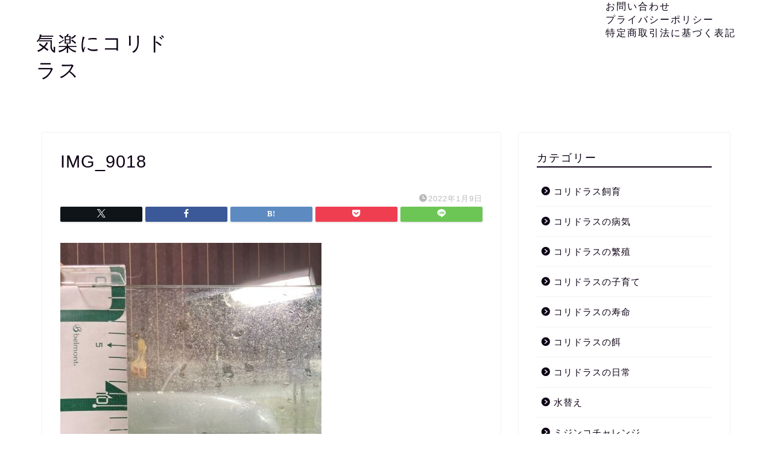

--- FILE ---
content_type: text/html; charset=UTF-8
request_url: https://coridorasu-life.com/%E3%82%B3%E3%83%AA%E3%83%89%E3%83%A9%E3%82%B9%E9%A3%BC%E8%82%B2/coridorasu-thoracocharax/attachment/img_9018/
body_size: 8403
content:
<!DOCTYPE html><html lang="ja"><head prefix="og: http://ogp.me/ns# fb: http://ogp.me/ns/fb# article: http://ogp.me/ns/article#"><meta charset="utf-8"><meta http-equiv="X-UA-Compatible" content="IE=edge"><meta name="viewport" content="width=device-width, initial-scale=1"><meta property="og:type" content="blog"><meta property="og:title" content="IMG_9018｜気楽にコリドラス"><meta property="og:url" content="https://coridorasu-life.com/%e3%82%b3%e3%83%aa%e3%83%89%e3%83%a9%e3%82%b9%e9%a3%bc%e8%82%b2/coridorasu-thoracocharax/attachment/img_9018/"><meta property="og:description" content=""><meta property="og:image" content="https://coridorasu-life.com/wp-content/themes/jin/img/noimg320.png"><meta property="og:site_name" content="気楽にコリドラス"><meta property="fb:admins" content=""><meta name="twitter:card" content="summary"><meta name="description" content=""><link rel="shortcut icon" href="https://coridorasu-life.com/wp-content/themes/jin/favicon.ico"><link rel="canonical" href="https://coridorasu-life.com/%e3%82%b3%e3%83%aa%e3%83%89%e3%83%a9%e3%82%b9%e9%a3%bc%e8%82%b2/coridorasu-thoracocharax/attachment/img_9018/"><link media="all" href="https://coridorasu-life.com/wp-content/cache/autoptimize/css/autoptimize_2701bf906545955968d56cb398200abc.css" rel="stylesheet"><title>IMG_9018 | 気楽にコリドラス</title><meta name="robots" content="max-snippet:-1, max-image-preview:large, max-video-preview:-1" /><meta name="author" content="へいへい"/><link rel="canonical" href="https://coridorasu-life.com/%e3%82%b3%e3%83%aa%e3%83%89%e3%83%a9%e3%82%b9%e9%a3%bc%e8%82%b2/coridorasu-thoracocharax/attachment/img_9018/" /><meta name="generator" content="All in One SEO (AIOSEO) 4.9.3" /><meta property="og:locale" content="ja_JP" /><meta property="og:site_name" content="気楽にコリドラス | 面倒くさがりがコリドラスを飼う。" /><meta property="og:type" content="article" /><meta property="og:title" content="IMG_9018 | 気楽にコリドラス" /><meta property="og:url" content="https://coridorasu-life.com/%e3%82%b3%e3%83%aa%e3%83%89%e3%83%a9%e3%82%b9%e9%a3%bc%e8%82%b2/coridorasu-thoracocharax/attachment/img_9018/" /><meta property="article:published_time" content="2022-01-09T06:33:38+00:00" /><meta property="article:modified_time" content="2022-01-09T06:33:38+00:00" /><meta name="twitter:card" content="summary" /><meta name="twitter:title" content="IMG_9018 | 気楽にコリドラス" /><link rel='dns-prefetch' href='//webfonts.xserver.jp' /><link rel='dns-prefetch' href='//cdnjs.cloudflare.com' /><link rel='dns-prefetch' href='//cdn.jsdelivr.net' /><link rel="alternate" type="application/rss+xml" title="気楽にコリドラス &raquo; フィード" href="https://coridorasu-life.com/feed/" /><link rel="alternate" type="application/rss+xml" title="気楽にコリドラス &raquo; コメントフィード" href="https://coridorasu-life.com/comments/feed/" /><link rel="alternate" type="application/rss+xml" title="気楽にコリドラス &raquo; IMG_9018 のコメントのフィード" href="https://coridorasu-life.com/%e3%82%b3%e3%83%aa%e3%83%89%e3%83%a9%e3%82%b9%e9%a3%bc%e8%82%b2/coridorasu-thoracocharax/attachment/img_9018/feed/" /> <script type="text/javascript">window._wpemojiSettings = {"baseUrl":"https:\/\/s.w.org\/images\/core\/emoji\/16.0.1\/72x72\/","ext":".png","svgUrl":"https:\/\/s.w.org\/images\/core\/emoji\/16.0.1\/svg\/","svgExt":".svg","source":{"concatemoji":"https:\/\/coridorasu-life.com\/wp-includes\/js\/wp-emoji-release.min.js?ver=6.8.3"}};
/*! This file is auto-generated */
!function(s,n){var o,i,e;function c(e){try{var t={supportTests:e,timestamp:(new Date).valueOf()};sessionStorage.setItem(o,JSON.stringify(t))}catch(e){}}function p(e,t,n){e.clearRect(0,0,e.canvas.width,e.canvas.height),e.fillText(t,0,0);var t=new Uint32Array(e.getImageData(0,0,e.canvas.width,e.canvas.height).data),a=(e.clearRect(0,0,e.canvas.width,e.canvas.height),e.fillText(n,0,0),new Uint32Array(e.getImageData(0,0,e.canvas.width,e.canvas.height).data));return t.every(function(e,t){return e===a[t]})}function u(e,t){e.clearRect(0,0,e.canvas.width,e.canvas.height),e.fillText(t,0,0);for(var n=e.getImageData(16,16,1,1),a=0;a<n.data.length;a++)if(0!==n.data[a])return!1;return!0}function f(e,t,n,a){switch(t){case"flag":return n(e,"\ud83c\udff3\ufe0f\u200d\u26a7\ufe0f","\ud83c\udff3\ufe0f\u200b\u26a7\ufe0f")?!1:!n(e,"\ud83c\udde8\ud83c\uddf6","\ud83c\udde8\u200b\ud83c\uddf6")&&!n(e,"\ud83c\udff4\udb40\udc67\udb40\udc62\udb40\udc65\udb40\udc6e\udb40\udc67\udb40\udc7f","\ud83c\udff4\u200b\udb40\udc67\u200b\udb40\udc62\u200b\udb40\udc65\u200b\udb40\udc6e\u200b\udb40\udc67\u200b\udb40\udc7f");case"emoji":return!a(e,"\ud83e\udedf")}return!1}function g(e,t,n,a){var r="undefined"!=typeof WorkerGlobalScope&&self instanceof WorkerGlobalScope?new OffscreenCanvas(300,150):s.createElement("canvas"),o=r.getContext("2d",{willReadFrequently:!0}),i=(o.textBaseline="top",o.font="600 32px Arial",{});return e.forEach(function(e){i[e]=t(o,e,n,a)}),i}function t(e){var t=s.createElement("script");t.src=e,t.defer=!0,s.head.appendChild(t)}"undefined"!=typeof Promise&&(o="wpEmojiSettingsSupports",i=["flag","emoji"],n.supports={everything:!0,everythingExceptFlag:!0},e=new Promise(function(e){s.addEventListener("DOMContentLoaded",e,{once:!0})}),new Promise(function(t){var n=function(){try{var e=JSON.parse(sessionStorage.getItem(o));if("object"==typeof e&&"number"==typeof e.timestamp&&(new Date).valueOf()<e.timestamp+604800&&"object"==typeof e.supportTests)return e.supportTests}catch(e){}return null}();if(!n){if("undefined"!=typeof Worker&&"undefined"!=typeof OffscreenCanvas&&"undefined"!=typeof URL&&URL.createObjectURL&&"undefined"!=typeof Blob)try{var e="postMessage("+g.toString()+"("+[JSON.stringify(i),f.toString(),p.toString(),u.toString()].join(",")+"));",a=new Blob([e],{type:"text/javascript"}),r=new Worker(URL.createObjectURL(a),{name:"wpTestEmojiSupports"});return void(r.onmessage=function(e){c(n=e.data),r.terminate(),t(n)})}catch(e){}c(n=g(i,f,p,u))}t(n)}).then(function(e){for(var t in e)n.supports[t]=e[t],n.supports.everything=n.supports.everything&&n.supports[t],"flag"!==t&&(n.supports.everythingExceptFlag=n.supports.everythingExceptFlag&&n.supports[t]);n.supports.everythingExceptFlag=n.supports.everythingExceptFlag&&!n.supports.flag,n.DOMReady=!1,n.readyCallback=function(){n.DOMReady=!0}}).then(function(){return e}).then(function(){var e;n.supports.everything||(n.readyCallback(),(e=n.source||{}).concatemoji?t(e.concatemoji):e.wpemoji&&e.twemoji&&(t(e.twemoji),t(e.wpemoji)))}))}((window,document),window._wpemojiSettings);</script> <link rel='stylesheet' id='swiper-style-css' href='https://cdnjs.cloudflare.com/ajax/libs/Swiper/4.0.7/css/swiper.min.css?ver=6.8.3' type='text/css' media='all' /> <script type="text/javascript" src="https://coridorasu-life.com/wp-includes/js/jquery/jquery.min.js?ver=3.7.1" id="jquery-core-js"></script> <script type="text/javascript" src="//webfonts.xserver.jp/js/xserverv3.js?fadein=0&amp;ver=2.0.9" id="typesquare_std-js"></script> <link rel="https://api.w.org/" href="https://coridorasu-life.com/wp-json/" /><link rel="alternate" title="JSON" type="application/json" href="https://coridorasu-life.com/wp-json/wp/v2/media/2236" /><link rel='shortlink' href='https://coridorasu-life.com/?p=2236' /><link rel="alternate" title="oEmbed (JSON)" type="application/json+oembed" href="https://coridorasu-life.com/wp-json/oembed/1.0/embed?url=https%3A%2F%2Fcoridorasu-life.com%2F%25e3%2582%25b3%25e3%2583%25aa%25e3%2583%2589%25e3%2583%25a9%25e3%2582%25b9%25e9%25a3%25bc%25e8%2582%25b2%2Fcoridorasu-thoracocharax%2Fattachment%2Fimg_9018%2F" /><link rel="alternate" title="oEmbed (XML)" type="text/xml+oembed" href="https://coridorasu-life.com/wp-json/oembed/1.0/embed?url=https%3A%2F%2Fcoridorasu-life.com%2F%25e3%2582%25b3%25e3%2583%25aa%25e3%2583%2589%25e3%2583%25a9%25e3%2582%25b9%25e9%25a3%25bc%25e8%2582%25b2%2Fcoridorasu-thoracocharax%2Fattachment%2Fimg_9018%2F&#038;format=xml" />  <script id="pchpp_vars">window.pchppVars = {};window.pchppVars.ajaxUrl = "https://coridorasu-life.com/wp-admin/admin-ajax.php";window.pchppVars.ajaxNonce = "72642b4f36";</script> <script type="text/javascript" language="javascript">var vc_pid = "888190884";</script>  <noscript><style>.lazyload[data-src]{display:none !important;}</style></noscript><script type="application/ld+json">{
    "@context": "https://schema.org",
    "@type": "Article",
    "mainEntityOfPage": {
        "@type": "WebPage",
        "@id": "https://coridorasu-life.com/%e3%82%b3%e3%83%aa%e3%83%89%e3%83%a9%e3%82%b9%e9%a3%bc%e8%82%b2/coridorasu-thoracocharax/attachment/img_9018/"
    },
    "headline": "IMG_9018",
    "description": "",
    "datePublished": "2022-01-09T15:33:38+09:00",
    "dateModified": "2022-01-09T15:33:38+09:00",
    "author": {
        "@type": "Person",
        "name": "へいへい"
    },
    "publisher": {
        "@type": "Organization",
        "name": "気楽にコリドラス",
        "url": "https://coridorasu-life.com/"
    }
}</script> <script type="application/ld+json">{
    "@context": "https://schema.org",
    "@type": "BreadcrumbList",
    "itemListElement": [
        {
            "@type": "ListItem",
            "position": 1,
            "name": "HOME",
            "item": "https://coridorasu-life.com/"
        },
        {
            "@type": "ListItem",
            "position": 2,
            "name": "IMG_9018",
            "item": "https://coridorasu-life.com/%e3%82%b3%e3%83%aa%e3%83%89%e3%83%a9%e3%82%b9%e9%a3%bc%e8%82%b2/coridorasu-thoracocharax/attachment/img_9018/"
        }
    ]
}</script>    <script async src="https://www.googletagmanager.com/gtag/js?id=UA-146595186-1"></script> <script>window.dataLayer = window.dataLayer || [];
  function gtag(){dataLayer.push(arguments);}
  gtag('js', new Date());

  gtag('config', 'UA-146595186-1');</script> </head><body class="attachment wp-singular attachment-template-default single single-attachment postid-2236 attachmentid-2236 attachment-jpeg wp-theme-jin wp-child-theme-jin-child" id="nofont-style"><div id="wrapper"><div id="scroll-content" class="animate-off"><div id="header-box" class="tn_on header-box animate-off"><div id="header" class="header-type1 header animate-off"><div id="site-info" class="ef"> <span class="tn-logo-size"><a href='https://coridorasu-life.com/' title='気楽にコリドラス' rel='home'>気楽にコリドラス</a></span></div><div id="drawernav3" class="ef"><nav class="menu"><ul><li class="page_item page-item-2356"><a href="https://coridorasu-life.com/%e3%81%8a%e5%95%8f%e3%81%84%e5%90%88%e3%82%8f%e3%81%9b/">お問い合わせ</a></li><li class="page_item page-item-722"><a href="https://coridorasu-life.com/privacy/">プライバシーポリシー</a></li><li class="page_item page-item-723"><a href="https://coridorasu-life.com/law/">特定商取引法に基づく表記</a></li></ul></nav></div></div></div><div class="clearfix"></div><div id="contents"><main id="main-contents" class="main-contents article_style1 animate-off" ><section class="cps-post-box post-entry"><article class="cps-post"><header class="cps-post-header"><h1 class="cps-post-title post-title" >IMG_9018</h1><div class="cps-post-meta"> <span class="writer author-name" >へいへい</span> <span class="cps-post-cat" ></span> <span class="cps-post-date-box"> <span class="cps-post-date"><i class="jic jin-ifont-watch" aria-hidden="true"></i>&nbsp;<time class="post-date date date-published date-modified" datetime="2022-01-09T15:33:38+09:00">2022年1月9日</time></span> </span></div><div class="share-top sns-design-type01"><div class="sns-top"><ol><li class="twitter"><a href="https://twitter.com/share?url=https%3A%2F%2Fcoridorasu-life.com%2F%25e3%2582%25b3%25e3%2583%25aa%25e3%2583%2589%25e3%2583%25a9%25e3%2582%25b9%25e9%25a3%25bc%25e8%2582%25b2%2Fcoridorasu-thoracocharax%2Fattachment%2Fimg_9018%2F&text=IMG_9018 - 気楽にコリドラス"><i class="jic jin-ifont-twitter"></i></a></li><li class="facebook"> <a href="https://www.facebook.com/sharer.php?src=bm&u=https%3A%2F%2Fcoridorasu-life.com%2F%25e3%2582%25b3%25e3%2583%25aa%25e3%2583%2589%25e3%2583%25a9%25e3%2582%25b9%25e9%25a3%25bc%25e8%2582%25b2%2Fcoridorasu-thoracocharax%2Fattachment%2Fimg_9018%2F&t=IMG_9018 - 気楽にコリドラス" onclick="javascript:window.open(this.href, '', 'menubar=no,toolbar=no,resizable=yes,scrollbars=yes,height=300,width=600');return false;"><i class="jic jin-ifont-facebook-t" aria-hidden="true"></i></a></li><li class="hatebu"> <a href="https://b.hatena.ne.jp/add?mode=confirm&url=https%3A%2F%2Fcoridorasu-life.com%2F%25e3%2582%25b3%25e3%2583%25aa%25e3%2583%2589%25e3%2583%25a9%25e3%2582%25b9%25e9%25a3%25bc%25e8%2582%25b2%2Fcoridorasu-thoracocharax%2Fattachment%2Fimg_9018%2F" onclick="javascript:window.open(this.href, '', 'menubar=no,toolbar=no,resizable=yes,scrollbars=yes,height=400,width=510');return false;" ><i class="font-hatena"></i></a></li><li class="pocket"> <a href="https://getpocket.com/edit?url=https%3A%2F%2Fcoridorasu-life.com%2F%25e3%2582%25b3%25e3%2583%25aa%25e3%2583%2589%25e3%2583%25a9%25e3%2582%25b9%25e9%25a3%25bc%25e8%2582%25b2%2Fcoridorasu-thoracocharax%2Fattachment%2Fimg_9018%2F&title=IMG_9018 - 気楽にコリドラス"><i class="jic jin-ifont-pocket" aria-hidden="true"></i></a></li><li class="line"> <a href="https://line.me/R/msg/text/?https%3A%2F%2Fcoridorasu-life.com%2F%25e3%2582%25b3%25e3%2583%25aa%25e3%2583%2589%25e3%2583%25a9%25e3%2582%25b9%25e9%25a3%25bc%25e8%2582%25b2%2Fcoridorasu-thoracocharax%2Fattachment%2Fimg_9018%2F"><i class="jic jin-ifont-line" aria-hidden="true"></i></a></li></ol></div></div><div class="clearfix"></div></header><div class="cps-post-main-box"><div class="cps-post-main h2-style05 h3-style01 h4-style01 post-content m-size m-size-sp" ><p> <a href="https://coridorasu-life.com/wp-content/uploads/2022/01/IMG_9018-rotated.jpg" target="_blank"><img src="[data-uri]" width="433" height="577" alt="" data-src="https://coridorasu-life.com/wp-content/uploads/2022/01/IMG_9018-rotated.jpg" decoding="async" class="lazyload" data-eio-rwidth="433" data-eio-rheight="577" /><noscript><img src="https://coridorasu-life.com/wp-content/uploads/2022/01/IMG_9018-rotated.jpg" width="433" height="577" alt="" data-eio="l" /></noscript></a></p></div></div></article></section></main><div id="sidebar" class="sideber sidebar_style1 animate-off" role="complementary" ><div id="categories-2" class="widget widget_categories"><div class="widgettitle ef">カテゴリー</div><ul><li class="cat-item cat-item-3"><a href="https://coridorasu-life.com/category/%e3%82%b3%e3%83%aa%e3%83%89%e3%83%a9%e3%82%b9%e9%a3%bc%e8%82%b2/">コリドラス飼育</a></li><li class="cat-item cat-item-17"><a href="https://coridorasu-life.com/category/%e3%82%b3%e3%83%aa%e3%83%89%e3%83%a9%e3%82%b9%e3%81%ae%e7%97%85%e6%b0%97/">コリドラスの病気</a></li><li class="cat-item cat-item-6"><a href="https://coridorasu-life.com/category/%e3%82%b3%e3%83%aa%e3%83%89%e3%83%a9%e3%82%b9%e3%81%ae%e7%b9%81%e6%ae%96/">コリドラスの繁殖</a></li><li class="cat-item cat-item-15"><a href="https://coridorasu-life.com/category/%e3%82%b3%e3%83%aa%e3%83%89%e3%83%a9%e3%82%b9%e3%81%ae%e5%ad%90%e8%82%b2%e3%81%a6/">コリドラスの子育て</a></li><li class="cat-item cat-item-11"><a href="https://coridorasu-life.com/category/%e3%82%b3%e3%83%aa%e3%83%89%e3%83%a9%e3%82%b9%e3%81%ae%e5%af%bf%e5%91%bd/">コリドラスの寿命</a></li><li class="cat-item cat-item-9"><a href="https://coridorasu-life.com/category/%e3%82%b3%e3%83%aa%e3%83%89%e3%83%a9%e3%82%b9%e3%81%ae%e9%a4%8c/">コリドラスの餌</a></li><li class="cat-item cat-item-5"><a href="https://coridorasu-life.com/category/%e4%bb%8a%e6%97%a5%e3%81%ae%e3%82%b3%e3%83%aa%e3%83%89%e3%83%a9%e3%82%b9/">コリドラスの日常</a></li><li class="cat-item cat-item-16"><a href="https://coridorasu-life.com/category/%e6%b0%b4%e6%9b%bf%e3%81%88/">水替え</a></li><li class="cat-item cat-item-14"><a href="https://coridorasu-life.com/category/%e3%83%9f%e3%82%b8%e3%83%b3%e3%82%b3%e3%83%81%e3%83%a3%e3%83%ac%e3%83%b3%e3%82%b8/">ミジンコチャレンジ</a></li><li class="cat-item cat-item-8"><a href="https://coridorasu-life.com/category/%e9%a3%bc%e8%82%b2%e7%94%a8%e5%93%81/">飼育用品</a></li><li class="cat-item cat-item-7"><a href="https://coridorasu-life.com/category/%e7%95%aa%e5%a4%96%e7%b7%a8/">番外編</a></li><li class="cat-item cat-item-2"><a href="https://coridorasu-life.com/category/%e8%87%aa%e5%b7%b1%e7%b4%b9%e4%bb%8b/">自己紹介</a></li></ul></div><div id="widget-popular-4" class="widget widget-popular"><div id="new-entry-box"><ul><li class="new-entry-item popular-item"> <a href="https://coridorasu-life.com/%e3%82%b3%e3%83%aa%e3%83%89%e3%83%a9%e3%82%b9%e9%a3%bc%e8%82%b2/siin/" rel="bookmark"><div class="new-entry" ><figure class="eyecatch"> <img src="[data-uri]" class="attachment-cps_thumbnails size-cps_thumbnails wp-post-image lazyload" alt="" width ="96" height ="54" decoding="async" data-src="https://coridorasu-life.com/wp-content/uploads/2019/05/死因-320x180.jpg" data-eio-rwidth="320" data-eio-rheight="180" /><noscript><img src="https://coridorasu-life.com/wp-content/uploads/2019/05/死因-320x180.jpg" class="attachment-cps_thumbnails size-cps_thumbnails wp-post-image" alt="" width ="96" height ="54" decoding="async" data-eio="l" /></noscript></figure> <span class="pop-num ef">1</span></div><div class="new-entry-item-meta"><h3 class="new-entry-item-title" >コリドラスの死因</h3></div> </a></li><li class="new-entry-item popular-item"> <a href="https://coridorasu-life.com/%e3%82%b3%e3%83%aa%e3%83%89%e3%83%a9%e3%82%b9%e9%a3%bc%e8%82%b2/kokiseibakuteria-kenkiseibakuteria-mizukusa/" rel="bookmark"><div class="new-entry" ><figure class="eyecatch"> <img src="[data-uri]" class="attachment-cps_thumbnails size-cps_thumbnails wp-post-image lazyload" alt="" width ="96" height ="54" decoding="async" data-src="https://coridorasu-life.com/wp-content/uploads/2019/09/bakuteria-320x180.png" data-eio-rwidth="320" data-eio-rheight="180" /><noscript><img src="https://coridorasu-life.com/wp-content/uploads/2019/09/bakuteria-320x180.png" class="attachment-cps_thumbnails size-cps_thumbnails wp-post-image" alt="" width ="96" height ="54" decoding="async" data-eio="l" /></noscript></figure> <span class="pop-num ef">2</span></div><div class="new-entry-item-meta"><h3 class="new-entry-item-title" >好気性バクテリアと嫌気性バクテリアの働き。水草の重要性。</h3></div> </a></li><li class="new-entry-item popular-item"> <a href="https://coridorasu-life.com/%e3%82%b3%e3%83%aa%e3%83%89%e3%83%a9%e3%82%b9%e9%a3%bc%e8%82%b2/coridorasu-esa-ryo/" rel="bookmark"><div class="new-entry" ><figure class="eyecatch"> <img src="[data-uri]" class="attachment-cps_thumbnails size-cps_thumbnails wp-post-image lazyload" alt="" width ="96" height ="54" decoding="async" data-src="https://coridorasu-life.com/wp-content/uploads/2019/10/IMG_4504-1.jpg" data-eio-rwidth="612" data-eio-rheight="408" /><noscript><img src="https://coridorasu-life.com/wp-content/uploads/2019/10/IMG_4504-1.jpg" class="attachment-cps_thumbnails size-cps_thumbnails wp-post-image" alt="" width ="96" height ="54" decoding="async" data-eio="l" /></noscript></figure> <span class="pop-num ef">3</span></div><div class="new-entry-item-meta"><h3 class="new-entry-item-title" >コリドラスの餌の量がけっこう重要だった話</h3></div> </a></li></ul></div></div><div id="widget-recommend-3" class="widget widget-recommend"><div id="new-entry-box"><ul><li>おすすめの投稿がありません</li></ul></div></div><div id="recent-posts-2" class="widget widget_recent_entries"><div class="widgettitle ef">最近の投稿</div><ul><li> <a href="https://coridorasu-life.com/%e7%95%aa%e5%a4%96%e7%b7%a8/mikurosoriumu-suizyoha-houhou/">【枯れる】ミクロソリウムを水上葉で育てる超簡単な方法</a> <span class="post-date">2024年7月30日</span></li><li> <a href="https://coridorasu-life.com/%e3%82%b3%e3%83%aa%e3%83%89%e3%83%a9%e3%82%b9%e9%a3%bc%e8%82%b2/coridorasu-huyu-ondo/">コリドラスの冬の温度設定は何度がベスト？</a> <span class="post-date">2024年1月25日</span></li><li> <a href="https://coridorasu-life.com/%e3%82%b3%e3%83%aa%e3%83%89%e3%83%a9%e3%82%b9%e3%81%ae%e5%ad%90%e8%82%b2%e3%81%a6/coassya-seityo/">自然繁殖したCo.アッシャー大きくなりました</a> <span class="post-date">2024年1月25日</span></li><li> <a href="https://coridorasu-life.com/%e3%82%b3%e3%83%aa%e3%83%89%e3%83%a9%e3%82%b9%e3%81%ae%e7%b9%81%e6%ae%96/assya-sizenhansyoku-seiko/">ついにCo.アッシャーの自然繁殖成功！？</a> <span class="post-date">2023年3月10日</span></li><li> <a href="https://coridorasu-life.com/%e3%82%b3%e3%83%aa%e3%83%89%e3%83%a9%e3%82%b9%e9%a3%bc%e8%82%b2/coridorasu-caudimaculatus/">コリドラス・カウディマクラートゥス【マキュラータス】の特徴と飼育方法</a> <span class="post-date">2022年2月14日</span></li></ul></div><div id="search-2" class="widget widget_search"><form class="search-box" role="search" method="get" id="searchform" action="https://coridorasu-life.com/"> <input type="search" placeholder="" class="text search-text" value="" name="s" id="s"> <input type="submit" id="searchsubmit" value="&#xe931;"></form></div></div></div><div class="clearfix"></div><div id="breadcrumb" class="footer_type1"><ul><div class="page-top-footer"><a class="totop"><i class="jic jin-ifont-arrowtop"></i></a></div><li> <a href="https://coridorasu-life.com/"> <i class="jic jin-ifont-home space-i" aria-hidden="true"></i><span>HOME</span> </a></li><li> <i class="jic jin-ifont-arrow space" aria-hidden="true"></i> <span>IMG_9018</span></li></ul></div><footer role="contentinfo"><div class="clearfix"></div><div id="footer-box"><div class="footer-inner"> <span id="copyright-center"><i class="jic jin-ifont-copyright" aria-hidden="true"></i>2019–2026&nbsp;&nbsp;気楽にコリドラス</span></div></div><div class="clearfix"></div></footer></div></div> <script>var pochippSaleData = {
	amazon:{"start":"","end":"","text":""},
	rakuten:{"start":"","end":"","text":""},
	yahoo:{"start":"","end":"","text":""},
	mercari:{"start":"","end":"","text":""},
};</script> <script type="speculationrules">{"prefetch":[{"source":"document","where":{"and":[{"href_matches":"\/*"},{"not":{"href_matches":["\/wp-*.php","\/wp-admin\/*","\/wp-content\/uploads\/*","\/wp-content\/*","\/wp-content\/plugins\/*","\/wp-content\/themes\/jin-child\/*","\/wp-content\/themes\/jin\/*","\/*\\?(.+)"]}},{"not":{"selector_matches":"a[rel~=\"nofollow\"]"}},{"not":{"selector_matches":".no-prefetch, .no-prefetch a"}}]},"eagerness":"conservative"}]}</script> <script type="text/javascript" id="eio-lazy-load-js-before">var eio_lazy_vars = {"exactdn_domain":"","skip_autoscale":0,"bg_min_dpr":1.100000000000000088817841970012523233890533447265625,"threshold":0,"use_dpr":1};</script> <script type="text/javascript" src="https://coridorasu-life.com/wp-includes/js/dist/hooks.min.js?ver=4d63a3d491d11ffd8ac6" id="wp-hooks-js"></script> <script type="text/javascript" src="https://coridorasu-life.com/wp-includes/js/dist/i18n.min.js?ver=5e580eb46a90c2b997e6" id="wp-i18n-js"></script> <script type="text/javascript" id="wp-i18n-js-after">wp.i18n.setLocaleData( { 'text direction\u0004ltr': [ 'ltr' ] } );</script> <script type="text/javascript" id="contact-form-7-js-translations">( function( domain, translations ) {
	var localeData = translations.locale_data[ domain ] || translations.locale_data.messages;
	localeData[""].domain = domain;
	wp.i18n.setLocaleData( localeData, domain );
} )( "contact-form-7", {"translation-revision-date":"2025-11-30 08:12:23+0000","generator":"GlotPress\/4.0.3","domain":"messages","locale_data":{"messages":{"":{"domain":"messages","plural-forms":"nplurals=1; plural=0;","lang":"ja_JP"},"This contact form is placed in the wrong place.":["\u3053\u306e\u30b3\u30f3\u30bf\u30af\u30c8\u30d5\u30a9\u30fc\u30e0\u306f\u9593\u9055\u3063\u305f\u4f4d\u7f6e\u306b\u7f6e\u304b\u308c\u3066\u3044\u307e\u3059\u3002"],"Error:":["\u30a8\u30e9\u30fc:"]}},"comment":{"reference":"includes\/js\/index.js"}} );</script> <script type="text/javascript" id="contact-form-7-js-before">var wpcf7 = {
    "api": {
        "root": "https:\/\/coridorasu-life.com\/wp-json\/",
        "namespace": "contact-form-7\/v1"
    }
};</script> <script type="text/javascript" id="toc-front-js-extra">var tocplus = {"visibility_show":"\u3072\u3089\u304f","visibility_hide":"\u3068\u3058\u308b","width":"Auto"};</script> <script type="text/javascript" src="https://cdnjs.cloudflare.com/ajax/libs/Swiper/4.0.7/js/swiper.min.js?ver=6.8.3" id="cps-swiper-js"></script> <script type="text/javascript" id="wp_slimstat-js-extra">var SlimStatParams = {"transport":"ajax","ajaxurl_rest":"https:\/\/coridorasu-life.com\/wp-json\/slimstat\/v1\/hit","ajaxurl_ajax":"https:\/\/coridorasu-life.com\/wp-admin\/admin-ajax.php","ajaxurl_adblock":"https:\/\/coridorasu-life.com\/request\/121036fa4fe7c8937dafe78f56458b6f\/","ajaxurl":"https:\/\/coridorasu-life.com\/wp-admin\/admin-ajax.php","baseurl":"\/","dnt":"noslimstat,ab-item","ci":"YTozOntzOjEyOiJjb250ZW50X3R5cGUiO3M6MTQ6ImNwdDphdHRhY2htZW50IjtzOjEwOiJjb250ZW50X2lkIjtpOjIyMzY7czo2OiJhdXRob3IiO3M6MTQ6ImNvcmlkb3Jhc3UxMjEyIjt9.6ec5a42a17e8afa74b49a51e3d9deddf","wp_rest_nonce":"0a72b6e05a"};</script> <script defer type="text/javascript" src="https://cdn.jsdelivr.net/wp/wp-slimstat/tags/5.3.5/wp-slimstat.min.js" id="wp_slimstat-js"></script> <script type="text/javascript" src="//aml.valuecommerce.com/vcdal.js?ver=1.18.2" id="pochipp-vcdal-js"></script> <script>var mySwiper = new Swiper ('.swiper-container', {
		// Optional parameters
		loop: true,
		slidesPerView: 5,
		spaceBetween: 15,
		autoplay: {
			delay: 2700,
		},
		// If we need pagination
		pagination: {
			el: '.swiper-pagination',
		},

		// Navigation arrows
		navigation: {
			nextEl: '.swiper-button-next',
			prevEl: '.swiper-button-prev',
		},

		// And if we need scrollbar
		scrollbar: {
			el: '.swiper-scrollbar',
		},
		breakpoints: {
              1024: {
				slidesPerView: 4,
				spaceBetween: 15,
			},
              767: {
				slidesPerView: 2,
				spaceBetween: 10,
				centeredSlides : true,
				autoplay: {
					delay: 4200,
				},
			}
        }
	});
	
	var mySwiper2 = new Swiper ('.swiper-container2', {
	// Optional parameters
		loop: true,
		slidesPerView: 3,
		spaceBetween: 17,
		centeredSlides : true,
		autoplay: {
			delay: 4000,
		},

		// If we need pagination
		pagination: {
			el: '.swiper-pagination',
		},

		// Navigation arrows
		navigation: {
			nextEl: '.swiper-button-next',
			prevEl: '.swiper-button-prev',
		},

		// And if we need scrollbar
		scrollbar: {
			el: '.swiper-scrollbar',
		},

		breakpoints: {
			767: {
				slidesPerView: 2,
				spaceBetween: 10,
				centeredSlides : true,
				autoplay: {
					delay: 4200,
				},
			}
		}
	});</script> <div id="page-top"> <a class="totop"><i class="jic jin-ifont-arrowtop"></i></a></div> <script defer src="https://coridorasu-life.com/wp-content/cache/autoptimize/js/autoptimize_2f7aecd476785a416ac90283b047a63e.js"></script></body></html><link href="https://fonts.googleapis.com/css?family=Quicksand" rel="stylesheet">

--- FILE ---
content_type: text/html; charset=UTF-8
request_url: https://coridorasu-life.com/wp-admin/admin-ajax.php
body_size: -29
content:
472234.683ef64aacdc977d7c92697f95e27bc7

--- FILE ---
content_type: application/javascript; charset=utf-8;
request_url: https://dalc.valuecommerce.com/app3?p=888190884&_s=https%3A%2F%2Fcoridorasu-life.com%2F%25E3%2582%25B3%25E3%2583%25AA%25E3%2583%2589%25E3%2583%25A9%25E3%2582%25B9%25E9%25A3%25BC%25E8%2582%25B2%2Fcoridorasu-thoracocharax%2Fattachment%2Fimg_9018%2F&vf=iVBORw0KGgoAAAANSUhEUgAAAAMAAAADCAYAAABWKLW%2FAAAAMElEQVQYV2NkFGP4nxH8l8FqOhcD4%2FN3zP8XHUxhaLw9m4FxI1fX%2F9BzAQweGmoMACEoDo9lXYX%2FAAAAAElFTkSuQmCC
body_size: 843
content:
vc_linkswitch_callback({"t":"6969fda4","r":"aWn9pAAFn0EDia9nCooERAqKC5bYig","ub":"aWn9owAH5%2B4Dia9nCooCsQqKBtjaTg%3D%3D","vcid":"UjYJjQeQxIBmRGf_1JgTF8zTrYDLwbB1kJ-y0_YezYsl8Zs7ae7b9aWo0iFgZEu6U8EWLthy-5i6IOdK_TjMqemzdLt3TfAL7W3f9tnCiWf3dPWWZMkRmVLXFEQMZyh1PGZWsYn7zin7rwbCUnrqewpvNSRqc8wKUPnc8dyiKJUSNo5KaJv0sA53C8kEnikI","vcpub":"0.368449","shopping.yahoo.co.jp":{"a":"2826703","m":"2201292","g":"bfb41f9d8c"},"p":888190884,"paypaymall.yahoo.co.jp":{"a":"2826703","m":"2201292","g":"bfb41f9d8c"},"s":3634693,"approach.yahoo.co.jp":{"a":"2826703","m":"2201292","g":"bfb41f9d8c"},"paypaystep.yahoo.co.jp":{"a":"2826703","m":"2201292","g":"bfb41f9d8c"},"mini-shopping.yahoo.co.jp":{"a":"2826703","m":"2201292","g":"bfb41f9d8c"},"shopping.geocities.jp":{"a":"2826703","m":"2201292","g":"bfb41f9d8c"},"l":4})